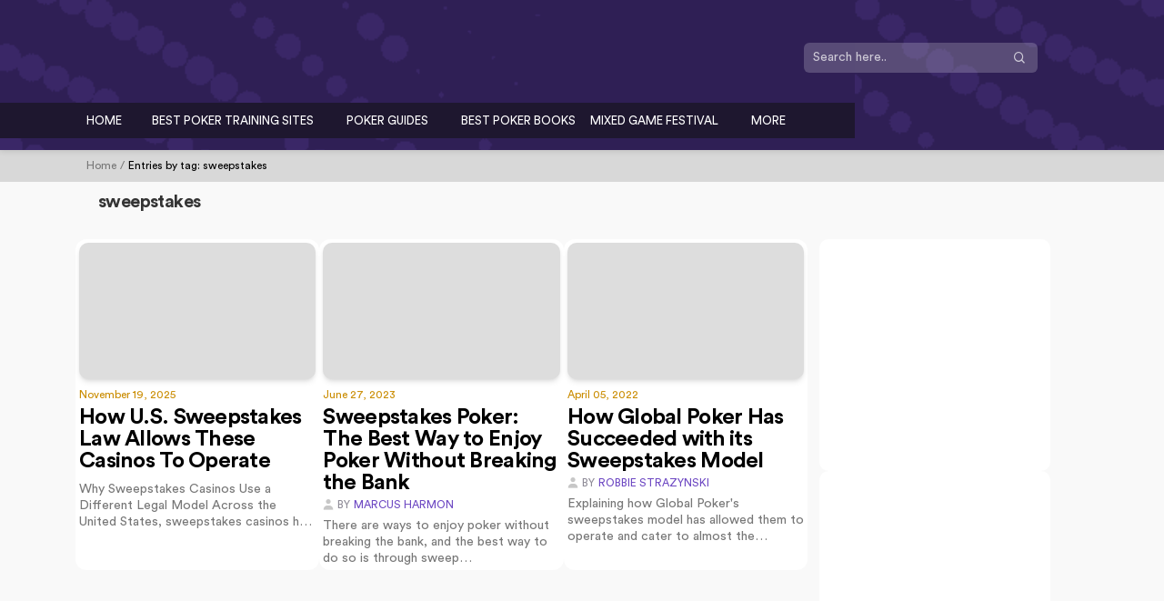

--- FILE ---
content_type: text/html; charset=UTF-8
request_url: https://cardplayerlifestyle.com/tag/sweepstakes/
body_size: 18082
content:
<!DOCTYPE html><html  lang="en-US" prefix="og: https://ogp.me/ns#"><head><script data-no-optimize="1">var litespeed_docref=sessionStorage.getItem("litespeed_docref");litespeed_docref&&(Object.defineProperty(document,"referrer",{get:function(){return litespeed_docref}}),sessionStorage.removeItem("litespeed_docref"));</script> <meta charset="UTF-8"><meta name="viewport" content="width=device-width, initial-scale=1.0">
 <script type="litespeed/javascript" data-src="https://www.googletagmanager.com/gtag/js?id=G-6W26LZDMZX"></script> <script type="litespeed/javascript">window.dataLayer=window.dataLayer||[];function gtag(){dataLayer.push(arguments)}
gtag('js',new Date());gtag('config','G-6W26LZDMZX')</script> <title>sweepstakes - Cardplayer Lifestyle</title> <script data-no-defer="1" data-ezscrex="false" data-cfasync="false" data-pagespeed-no-defer data-cookieconsent="ignore">var ctPublicFunctions = {"_ajax_nonce":"c2a9a365df","_rest_nonce":"e0ed8a0be9","_ajax_url":"\/wp-admin\/admin-ajax.php","_rest_url":"https:\/\/cardplayerlifestyle.com\/wp-json\/","data__cookies_type":"none","data__ajax_type":"rest","data__bot_detector_enabled":"1","data__frontend_data_log_enabled":1,"cookiePrefix":"","wprocket_detected":false,"host_url":"cardplayerlifestyle.com","text__ee_click_to_select":"Click to select the whole data","text__ee_original_email":"The complete one is","text__ee_got_it":"Got it","text__ee_blocked":"Blocked","text__ee_cannot_connect":"Cannot connect","text__ee_cannot_decode":"Can not decode email. Unknown reason","text__ee_email_decoder":"CleanTalk email decoder","text__ee_wait_for_decoding":"The magic is on the way!","text__ee_decoding_process":"Please wait a few seconds while we decode the contact data."}</script> <script data-no-defer="1" data-ezscrex="false" data-cfasync="false" data-pagespeed-no-defer data-cookieconsent="ignore">var ctPublic = {"_ajax_nonce":"c2a9a365df","settings__forms__check_internal":"0","settings__forms__check_external":"0","settings__forms__force_protection":0,"settings__forms__search_test":"1","settings__forms__wc_add_to_cart":"0","settings__data__bot_detector_enabled":"1","settings__sfw__anti_crawler":0,"blog_home":"https:\/\/cardplayerlifestyle.com\/","pixel__setting":"3","pixel__enabled":true,"pixel__url":null,"data__email_check_before_post":"1","data__email_check_exist_post":"1","data__cookies_type":"none","data__key_is_ok":true,"data__visible_fields_required":true,"wl_brandname":"Anti-Spam by CleanTalk","wl_brandname_short":"CleanTalk","ct_checkjs_key":"c6d2c8cd7f2ced7c8d2ff26464f5c59af718a0b59dfb11d556effed4d1202db1","emailEncoderPassKey":"486e1d5e6a0ad81d53af83c86e5d3a2b","bot_detector_forms_excluded":"W10=","advancedCacheExists":false,"varnishCacheExists":false,"wc_ajax_add_to_cart":false}</script>  <script data-cfasync="false" data-pagespeed-no-defer>var gtm4wp_datalayer_name = "dataLayer";
	var dataLayer = dataLayer || [];</script> <meta name="robots" content="follow, noindex"/><meta property="og:locale" content="en_US" /><meta property="og:type" content="article" /><meta property="og:title" content="sweepstakes - Cardplayer Lifestyle" /><meta property="og:url" content="https://cardplayerlifestyle.com/tag/sweepstakes/" /><meta property="og:site_name" content="Cardplayer Lifestyle" /><meta property="article:publisher" content="https://www.facebook.com/cardplayerlifestylepoker" /><meta name="twitter:card" content="summary_large_image" /><meta name="twitter:title" content="sweepstakes - Cardplayer Lifestyle" /><meta name="twitter:site" content="@pokerlifemedia" /><meta name="twitter:label1" content="Posts" /><meta name="twitter:data1" content="3" /> <script type="application/ld+json" class="rank-math-schema">{"@context":"https://schema.org","@graph":[{"@type":"Organization","@id":"https://cardplayerlifestyle.com/#organization","name":"Cardplayer Lifestyle","url":"http://165.232.152.50","sameAs":["https://www.facebook.com/cardplayerlifestylepoker","https://twitter.com/pokerlifemedia"],"logo":{"@type":"ImageObject","@id":"https://cardplayerlifestyle.com/#logo","url":"http://165.232.152.50/wp-content/uploads/2021/08/main-logo.svg","contentUrl":"http://165.232.152.50/wp-content/uploads/2021/08/main-logo.svg","caption":"Cardplayer Lifestyle","inLanguage":"en-US"}},{"@type":"WebSite","@id":"https://cardplayerlifestyle.com/#website","url":"https://cardplayerlifestyle.com","name":"Cardplayer Lifestyle","publisher":{"@id":"https://cardplayerlifestyle.com/#organization"},"inLanguage":"en-US"},{"@type":"CollectionPage","@id":"https://cardplayerlifestyle.com/tag/sweepstakes/#webpage","url":"https://cardplayerlifestyle.com/tag/sweepstakes/","name":"sweepstakes - Cardplayer Lifestyle","isPartOf":{"@id":"https://cardplayerlifestyle.com/#website"},"inLanguage":"en-US"}]}</script> <link rel='dns-prefetch' href='//fd.cleantalk.org' /><link rel='dns-prefetch' href='//cdnjs.cloudflare.com' /><link rel='dns-prefetch' href='//www.googletagmanager.com' /><link rel='dns-prefetch' href='//downloads.mailchimp.com' /><link rel='dns-prefetch' href='//chimpstatic.com' /><link rel='dns-prefetch' href='//mc.us9.list-manage.com' /><link rel='dns-prefetch' href='//moderate.cleantalk.org' /><link rel='dns-prefetch' href='//moderate9-v4.cleantalk.org' /><link rel='dns-prefetch' href='//s3.amazonaws.com' /><link rel='dns-prefetch' href='//fonts.cdnfonts.com' /><link rel='dns-prefetch' href='//cryptostar.care' /><link rel='dns-prefetch' href='//bs_3a5b0181.cryptostar.care' /><link rel='dns-prefetch' href='//cdn.jsdelivr.net' /><link rel='dns-prefetch' href='//static.getclicky.com' /><link rel='dns-prefetch' href='//in.getclicky.com' /><link rel='dns-prefetch' href='//www.google-analytics.com' /><link rel='preconnect' href='https://www.googletagmanager.com' /><link rel='preconnect' href='https://downloads.mailchimp.com' /><link rel='preconnect' href='https://cdnjs.cloudflare.com' /><link rel='preconnect' href='https://bs_3a5b0181.cryptostar.care' /><link rel="alternate" type="application/rss+xml" title="Cardplayer Lifestyle &raquo; sweepstakes Tag Feed" href="https://cardplayerlifestyle.com/tag/sweepstakes/feed/" /><style>.lazyload,
			.lazyloading {
				max-width: 100%;
			}</style><style id='wp-img-auto-sizes-contain-inline-css' type='text/css'>img:is([sizes=auto i],[sizes^="auto," i]){contain-intrinsic-size:3000px 1500px}
/*# sourceURL=wp-img-auto-sizes-contain-inline-css */</style><link data-optimized="2" rel="stylesheet" href="https://cdn.cardplayerlifestyle.com/wp-content/litespeed/css/50d6a73592c8ab7184d337e6cb480e40.css?ver=5a3e6" /><style id='global-styles-inline-css' type='text/css'>:root{--wp--preset--aspect-ratio--square: 1;--wp--preset--aspect-ratio--4-3: 4/3;--wp--preset--aspect-ratio--3-4: 3/4;--wp--preset--aspect-ratio--3-2: 3/2;--wp--preset--aspect-ratio--2-3: 2/3;--wp--preset--aspect-ratio--16-9: 16/9;--wp--preset--aspect-ratio--9-16: 9/16;--wp--preset--color--black: #000000;--wp--preset--color--cyan-bluish-gray: #abb8c3;--wp--preset--color--white: #ffffff;--wp--preset--color--pale-pink: #f78da7;--wp--preset--color--vivid-red: #cf2e2e;--wp--preset--color--luminous-vivid-orange: #ff6900;--wp--preset--color--luminous-vivid-amber: #fcb900;--wp--preset--color--light-green-cyan: #7bdcb5;--wp--preset--color--vivid-green-cyan: #00d084;--wp--preset--color--pale-cyan-blue: #8ed1fc;--wp--preset--color--vivid-cyan-blue: #0693e3;--wp--preset--color--vivid-purple: #9b51e0;--wp--preset--gradient--vivid-cyan-blue-to-vivid-purple: linear-gradient(135deg,rgb(6,147,227) 0%,rgb(155,81,224) 100%);--wp--preset--gradient--light-green-cyan-to-vivid-green-cyan: linear-gradient(135deg,rgb(122,220,180) 0%,rgb(0,208,130) 100%);--wp--preset--gradient--luminous-vivid-amber-to-luminous-vivid-orange: linear-gradient(135deg,rgb(252,185,0) 0%,rgb(255,105,0) 100%);--wp--preset--gradient--luminous-vivid-orange-to-vivid-red: linear-gradient(135deg,rgb(255,105,0) 0%,rgb(207,46,46) 100%);--wp--preset--gradient--very-light-gray-to-cyan-bluish-gray: linear-gradient(135deg,rgb(238,238,238) 0%,rgb(169,184,195) 100%);--wp--preset--gradient--cool-to-warm-spectrum: linear-gradient(135deg,rgb(74,234,220) 0%,rgb(151,120,209) 20%,rgb(207,42,186) 40%,rgb(238,44,130) 60%,rgb(251,105,98) 80%,rgb(254,248,76) 100%);--wp--preset--gradient--blush-light-purple: linear-gradient(135deg,rgb(255,206,236) 0%,rgb(152,150,240) 100%);--wp--preset--gradient--blush-bordeaux: linear-gradient(135deg,rgb(254,205,165) 0%,rgb(254,45,45) 50%,rgb(107,0,62) 100%);--wp--preset--gradient--luminous-dusk: linear-gradient(135deg,rgb(255,203,112) 0%,rgb(199,81,192) 50%,rgb(65,88,208) 100%);--wp--preset--gradient--pale-ocean: linear-gradient(135deg,rgb(255,245,203) 0%,rgb(182,227,212) 50%,rgb(51,167,181) 100%);--wp--preset--gradient--electric-grass: linear-gradient(135deg,rgb(202,248,128) 0%,rgb(113,206,126) 100%);--wp--preset--gradient--midnight: linear-gradient(135deg,rgb(2,3,129) 0%,rgb(40,116,252) 100%);--wp--preset--font-size--small: 13px;--wp--preset--font-size--medium: 20px;--wp--preset--font-size--large: 36px;--wp--preset--font-size--x-large: 42px;--wp--preset--spacing--20: 0.44rem;--wp--preset--spacing--30: 0.67rem;--wp--preset--spacing--40: 1rem;--wp--preset--spacing--50: 1.5rem;--wp--preset--spacing--60: 2.25rem;--wp--preset--spacing--70: 3.38rem;--wp--preset--spacing--80: 5.06rem;--wp--preset--shadow--natural: 6px 6px 9px rgba(0, 0, 0, 0.2);--wp--preset--shadow--deep: 12px 12px 50px rgba(0, 0, 0, 0.4);--wp--preset--shadow--sharp: 6px 6px 0px rgba(0, 0, 0, 0.2);--wp--preset--shadow--outlined: 6px 6px 0px -3px rgb(255, 255, 255), 6px 6px rgb(0, 0, 0);--wp--preset--shadow--crisp: 6px 6px 0px rgb(0, 0, 0);}:where(.is-layout-flex){gap: 0.5em;}:where(.is-layout-grid){gap: 0.5em;}body .is-layout-flex{display: flex;}.is-layout-flex{flex-wrap: wrap;align-items: center;}.is-layout-flex > :is(*, div){margin: 0;}body .is-layout-grid{display: grid;}.is-layout-grid > :is(*, div){margin: 0;}:where(.wp-block-columns.is-layout-flex){gap: 2em;}:where(.wp-block-columns.is-layout-grid){gap: 2em;}:where(.wp-block-post-template.is-layout-flex){gap: 1.25em;}:where(.wp-block-post-template.is-layout-grid){gap: 1.25em;}.has-black-color{color: var(--wp--preset--color--black) !important;}.has-cyan-bluish-gray-color{color: var(--wp--preset--color--cyan-bluish-gray) !important;}.has-white-color{color: var(--wp--preset--color--white) !important;}.has-pale-pink-color{color: var(--wp--preset--color--pale-pink) !important;}.has-vivid-red-color{color: var(--wp--preset--color--vivid-red) !important;}.has-luminous-vivid-orange-color{color: var(--wp--preset--color--luminous-vivid-orange) !important;}.has-luminous-vivid-amber-color{color: var(--wp--preset--color--luminous-vivid-amber) !important;}.has-light-green-cyan-color{color: var(--wp--preset--color--light-green-cyan) !important;}.has-vivid-green-cyan-color{color: var(--wp--preset--color--vivid-green-cyan) !important;}.has-pale-cyan-blue-color{color: var(--wp--preset--color--pale-cyan-blue) !important;}.has-vivid-cyan-blue-color{color: var(--wp--preset--color--vivid-cyan-blue) !important;}.has-vivid-purple-color{color: var(--wp--preset--color--vivid-purple) !important;}.has-black-background-color{background-color: var(--wp--preset--color--black) !important;}.has-cyan-bluish-gray-background-color{background-color: var(--wp--preset--color--cyan-bluish-gray) !important;}.has-white-background-color{background-color: var(--wp--preset--color--white) !important;}.has-pale-pink-background-color{background-color: var(--wp--preset--color--pale-pink) !important;}.has-vivid-red-background-color{background-color: var(--wp--preset--color--vivid-red) !important;}.has-luminous-vivid-orange-background-color{background-color: var(--wp--preset--color--luminous-vivid-orange) !important;}.has-luminous-vivid-amber-background-color{background-color: var(--wp--preset--color--luminous-vivid-amber) !important;}.has-light-green-cyan-background-color{background-color: var(--wp--preset--color--light-green-cyan) !important;}.has-vivid-green-cyan-background-color{background-color: var(--wp--preset--color--vivid-green-cyan) !important;}.has-pale-cyan-blue-background-color{background-color: var(--wp--preset--color--pale-cyan-blue) !important;}.has-vivid-cyan-blue-background-color{background-color: var(--wp--preset--color--vivid-cyan-blue) !important;}.has-vivid-purple-background-color{background-color: var(--wp--preset--color--vivid-purple) !important;}.has-black-border-color{border-color: var(--wp--preset--color--black) !important;}.has-cyan-bluish-gray-border-color{border-color: var(--wp--preset--color--cyan-bluish-gray) !important;}.has-white-border-color{border-color: var(--wp--preset--color--white) !important;}.has-pale-pink-border-color{border-color: var(--wp--preset--color--pale-pink) !important;}.has-vivid-red-border-color{border-color: var(--wp--preset--color--vivid-red) !important;}.has-luminous-vivid-orange-border-color{border-color: var(--wp--preset--color--luminous-vivid-orange) !important;}.has-luminous-vivid-amber-border-color{border-color: var(--wp--preset--color--luminous-vivid-amber) !important;}.has-light-green-cyan-border-color{border-color: var(--wp--preset--color--light-green-cyan) !important;}.has-vivid-green-cyan-border-color{border-color: var(--wp--preset--color--vivid-green-cyan) !important;}.has-pale-cyan-blue-border-color{border-color: var(--wp--preset--color--pale-cyan-blue) !important;}.has-vivid-cyan-blue-border-color{border-color: var(--wp--preset--color--vivid-cyan-blue) !important;}.has-vivid-purple-border-color{border-color: var(--wp--preset--color--vivid-purple) !important;}.has-vivid-cyan-blue-to-vivid-purple-gradient-background{background: var(--wp--preset--gradient--vivid-cyan-blue-to-vivid-purple) !important;}.has-light-green-cyan-to-vivid-green-cyan-gradient-background{background: var(--wp--preset--gradient--light-green-cyan-to-vivid-green-cyan) !important;}.has-luminous-vivid-amber-to-luminous-vivid-orange-gradient-background{background: var(--wp--preset--gradient--luminous-vivid-amber-to-luminous-vivid-orange) !important;}.has-luminous-vivid-orange-to-vivid-red-gradient-background{background: var(--wp--preset--gradient--luminous-vivid-orange-to-vivid-red) !important;}.has-very-light-gray-to-cyan-bluish-gray-gradient-background{background: var(--wp--preset--gradient--very-light-gray-to-cyan-bluish-gray) !important;}.has-cool-to-warm-spectrum-gradient-background{background: var(--wp--preset--gradient--cool-to-warm-spectrum) !important;}.has-blush-light-purple-gradient-background{background: var(--wp--preset--gradient--blush-light-purple) !important;}.has-blush-bordeaux-gradient-background{background: var(--wp--preset--gradient--blush-bordeaux) !important;}.has-luminous-dusk-gradient-background{background: var(--wp--preset--gradient--luminous-dusk) !important;}.has-pale-ocean-gradient-background{background: var(--wp--preset--gradient--pale-ocean) !important;}.has-electric-grass-gradient-background{background: var(--wp--preset--gradient--electric-grass) !important;}.has-midnight-gradient-background{background: var(--wp--preset--gradient--midnight) !important;}.has-small-font-size{font-size: var(--wp--preset--font-size--small) !important;}.has-medium-font-size{font-size: var(--wp--preset--font-size--medium) !important;}.has-large-font-size{font-size: var(--wp--preset--font-size--large) !important;}.has-x-large-font-size{font-size: var(--wp--preset--font-size--x-large) !important;}
/*# sourceURL=global-styles-inline-css */</style><style id='classic-theme-styles-inline-css' type='text/css'>/*! This file is auto-generated */
.wp-block-button__link{color:#fff;background-color:#32373c;border-radius:9999px;box-shadow:none;text-decoration:none;padding:calc(.667em + 2px) calc(1.333em + 2px);font-size:1.125em}.wp-block-file__button{background:#32373c;color:#fff;text-decoration:none}
/*# sourceURL=//cdn.cardplayerlifestyle.com/wp-includes/css/classic-themes.min.css */</style><style id='contact-form-7-inline-css' type='text/css'>.wpcf7 .wpcf7-recaptcha iframe {margin-bottom: 0;}.wpcf7 .wpcf7-recaptcha[data-align="center"] > div {margin: 0 auto;}.wpcf7 .wpcf7-recaptcha[data-align="right"] > div {margin: 0 0 0 auto;}
/*# sourceURL=contact-form-7-inline-css */</style> <script type="litespeed/javascript" data-src="https://cdn.cardplayerlifestyle.com/wp-content/plugins/cleantalk-spam-protect/js/apbct-public-bundle.min.js" id="apbct-public-bundle.min-js-js"></script> <script type="text/javascript" src="https://fd.cleantalk.org/ct-bot-detector-wrapper.js?ver=6.71" id="ct_bot_detector-js" defer="defer" data-wp-strategy="defer"></script> <script type="litespeed/javascript" data-src="https://cdn.cardplayerlifestyle.com/wp-includes/js/jquery/jquery.min.js" id="jquery-core-js"></script> <script id="pld-frontend-js-extra" type="litespeed/javascript">var pld_js_object={"admin_ajax_url":"https://cardplayerlifestyle.com/wp-admin/admin-ajax.php","admin_ajax_nonce":"f65fc4130b"}</script> <link rel="https://api.w.org/" href="https://cardplayerlifestyle.com/wp-json/" /><link rel="alternate" title="JSON" type="application/json" href="https://cardplayerlifestyle.com/wp-json/wp/v2/tags/2606" /><link rel="EditURI" type="application/rsd+xml" title="RSD" href="https://cardplayerlifestyle.com/xmlrpc.php?rsd" /><meta name="generator" content="WordPress 6.9" /> <script id="mcjs" type="litespeed/javascript">!function(c,h,i,m,p){m=c.createElement(h),p=c.getElementsByTagName(h)[0],m.async=1,m.src=i,p.parentNode.insertBefore(m,p)}(document,"script","https://chimpstatic.com/mcjs-connected/js/users/990c431a075c506423146c7b6/3bf1fe3e48c5c569b26a6e587.js")</script> <style></style>
 <script data-cfasync="false" data-pagespeed-no-defer>var dataLayer_content = {"pagePostType":"post","pagePostType2":"tag-post"};
	dataLayer.push( dataLayer_content );</script> <script data-cfasync="false" data-pagespeed-no-defer>(function(w,d,s,l,i){w[l]=w[l]||[];w[l].push({'gtm.start':
new Date().getTime(),event:'gtm.js'});var f=d.getElementsByTagName(s)[0],
j=d.createElement(s),dl=l!='dataLayer'?'&l='+l:'';j.async=true;j.src=
'//www.googletagmanager.com/gtm.js?id='+i+dl;f.parentNode.insertBefore(j,f);
})(window,document,'script','dataLayer','GTM-5WKXVVJ');</script> <link rel="apple-touch-icon" sizes="180x180" href="//cdn.cardplayerlifestyle.com/wp-content/uploads/fbrfg/apple-touch-icon.png?v=AUG2024"><link rel="icon" type="image/png" sizes="32x32" href="//cdn.cardplayerlifestyle.com/wp-content/uploads/fbrfg/favicon-32x32.png?v=AUG2024"><link rel="icon" type="image/png" sizes="16x16" href="//cdn.cardplayerlifestyle.com/wp-content/uploads/fbrfg/favicon-16x16.png?v=AUG2024"><link rel="manifest" href="/wp-content/uploads/fbrfg/site.webmanifest?v=AUG2024"><link rel="mask-icon" href="//cdn.cardplayerlifestyle.com/wp-content/uploads/fbrfg/safari-pinned-tab.svg?v=AUG2024" color="#2c1854"><link rel="shortcut icon" href="/wp-content/uploads/fbrfg/favicon.ico?v=AUG2024"><meta name="apple-mobile-web-app-title" content="Cardplayer Lifestyle"><meta name="application-name" content="Cardplayer Lifestyle"><meta name="msapplication-TileColor" content="#da532c"><meta name="msapplication-config" content="/wp-content/uploads/fbrfg/browserconfig.xml?v=AUG2024"><meta name="theme-color" content="#ffffff"> <script type="litespeed/javascript">document.documentElement.className=document.documentElement.className.replace('no-js','js')</script> <style>.no-js img.lazyload {
				display: none;
			}

			figure.wp-block-image img.lazyloading {
				min-width: 150px;
			}

			.lazyload,
			.lazyloading {
				--smush-placeholder-width: 100px;
				--smush-placeholder-aspect-ratio: 1/1;
				width: var(--smush-image-width, var(--smush-placeholder-width)) !important;
				aspect-ratio: var(--smush-image-aspect-ratio, var(--smush-placeholder-aspect-ratio)) !important;
			}

						.lazyload, .lazyloading {
				opacity: 0;
			}

			.lazyloaded {
				opacity: 1;
				transition: opacity 400ms;
				transition-delay: 0ms;
			}</style><style class="wpcode-css-snippet">.icon-icon-twitter:before {
    content: "";
    color: #d1a643;
    background-image: url(https://cdn.cardplayerlifestyle.com/wp-content/uploads/2024/10/twitter-x.svg);
    background-repeat: no-repeat;
    background-size: 16px;
    width: 16px;
    height: 16px;
    display: inline-block;
}</style><style class="wpcode-css-snippet">.training-site .col-lg-9.col-xs-12{
	        max-width: 70%;
					    flex: 0 0 70%;
}
.training-site .read-review.review-no-link {
	pointer-events: none;
}
.training-site .col-lg-3.col-xs-12.advertise-sidebar-container{
	  max-width: 30%;
	    flex: 0 0 30%;
}
.training-site .main-container {
    /* max-width: 1120px; */
    margin: auto;
}
.training-site .sub-container {
    max-width: 1340px;
    margin: auto;
	margin-top:30px;
	padding:0 15px;
}
.training-site .main-banner {
    margin: auto;
  padding: 50px 15px;
    background-image: url(//cdn.cardplayerlifestyle.com/wp-content/uploads/2024/10/home-bg-scaled-1.jpg);

}
.training-site .main-banner .section-title{
	    font-size: 38px;
    font-weight: 350;
    margin-bottom: 4px;
    color: #fff;
}
.training-site .main-banner .bannercontent em{
	color: #fff;
	    width: 70%;
    display: block;
}
.training-site .main-banner .bannercontent p{
	 font-size: 18px;
    font-weight: 350;
    margin-top: 10px;
    color: #fff;
}
section.main-screen.training-site{
	margin-top:0;
	overflow:hidden;
	}
.training-site .main-banner .row{
	margin:auto;
	    max-width: 1340px;
}
.training-site .section-title-inner h3{
	   font-size: 38px !important;
	    font-weight: 300 !important;
}
.training-site  .section-desc p{
	font-size:18px !important;
	    width: 75%;
	font-weight:350;
}
.training-site  .info-card {

    display: inline-flex;
	    gap: 30px;
	    margin-bottom: 50px;
	margin-top:30px;
}
.training-site  .card{
	    display: flex;
    flex-direction: column;
	    width: 440px;
	 box-shadow: 0 4px 8px rgba(0, 0, 0, 0.1);
	      padding: 20px 15px 40px 15px;
	border-radius:20px;

}
.training-site  .main-table-class-list{
	border: 1px solid #e5e7ea;
    padding: 20px;
	margin-bottom:20px;
	    border-radius: 20px;
	background-color:#fff;
	position:relative;
	    padding-left: 50px;
		 box-shadow: 0 2px 6px rgba(0, 0, 0, 0.1); 
	overflow:hidden;
	float: none;
}
.main-bottom-listing .main-bottom-listing-content {
    border: 1px solid #e5e7ea;
    padding: 20px;
    margin-bottom: 20px;
    border-radius: 20px;
    background-color: #fff;
    position: relative;
    box-shadow: 0 2px 6px rgba(0, 0, 0, 0.1);
}
.training-site .main-table-class-list:has(.badges) {
     background-image: url(//cdn.cardplayerlifestyle.com/wp-content/uploads/2024/10/Vector-1-1.png);
    background-repeat: no-repeat;
    background-position-x: left;
	background-size: 100px;
}
.training-site  .picture-class-list img{
	border-radius:20px;
	margin-top:30px;
}
.training-site  .picture-class-list{
	width:22%;
}
.training-site .middle-table-class-list{
	width:48%;
}
.training-site .row.blog-list h3 {
    font-size: 22px;
    font-weight: 350;
	    margin: 26px 0 26px 0;
}
.training-site .middle-table-class-list h3, .training-site .middle-table-class-list p{
	    padding-left: 12px;
}

.training-site .badges {
	width: 150px;
	transform: rotate(-35deg);
	position: absolute;
	top: 6px;
	left: -41px;
	text-align: center;
	font-size: 14px;
	padding: 10px 0px;
   
}
.training-site .middle-table-class-list  a{
	color:#333;
	text-decoration:underline;
}
.training-site .right-price-list-btn {
    position: absolute;
    top: -5%;
    margin: 0 auto;
    transform: translateY(-50%);
    background-color: #2F1F5533 ;
    color: white !important;
       /* padding: 12px 47px 12px 10px;
    left: -2%;*/
    font-family: sans-serif;
    border-radius: 0 20px 0 0;
    font-size: 14px;
	color:#333333 !important;
	font-weight: 500;
	      padding: 10px 20px 10px 20px;
	 font-family: CircularStd, sans-serif;
	float: right;
    right: 0;
    text-transform: uppercase;

}
.training-site .table-price-list {
       width: 180px;
    min-height: 23px;
    position: absolute;
    margin-left: 0px;
    right: 0;
}
.training-site .table-button-list {
    width: 19%;
    margin-top: 80px;
	margin-left:80px;
}
.training-site .visit-site {
    background-color: #2F1F55;
    color: white !important;
    font-weight: 500;
    padding-top: 15px;
    padding-bottom: 15px;
    font-size: 14px;
	border:1px solid #2F1F55;
    border-radius: 5px;
	    font-family: CircularStd, sans-serif;
}
.training-site .visit-site:hover{
	 background-color: #2F1F5533 ;
	color:#2F1F55 !important;
}
.training-site  .read-review{
    color: #333333 !important;
    background-color: #ffffff !important;
    padding-top: 15px;
    padding-bottom: 15px;
    font-size: 14px;
    border: 1px solid #2F1F55;
    border-radius: 5px;
	margin-top:15px;
	   font-weight: 500;
	  font-family: CircularStd, sans-serif;
}
.training-site .read-review:hover{
	 background-color: #2F1F55 !important;
    color: white !important;
}
.training-site .black_card h1{
	    width: 79%;
}
.training-site .black_card{
	width:100%;
}
.training-site .row.blog-list h1{
	color:#fff;
	font-size:38px;
	font-weight:350;
	text-wrap:unset !important;
}
.training-site .black-contetn p{
		color:#fff !important;
	font-size:18px !important;
	line-height:24px !important;
}
.training-site .black-contetn a{
			color:#fff !important;
	text-decoration:underline;
}
.training-site span.underline{
		color:#fff !important;
	font-size:18px;
}
.training-site .black_card{
	    padding: 40px 30px;
	margin-bottom:50px;
	border-radius:30px !important;
}
.training-site .icon{
	background-color:#fff !important;
}
.menu-item-has-children i{
	    right: -18px;
	background-color:transparent;
	    margin-right: 15px;
}
.training-site input#mce-EMAIL{
	outline:none;
	width:100%;
	    border: 1px solid #ffffff !important;
    border-radius: 5px !important;
    background-color: #fff !important;
	text-align:left !important;
}
.training-site form#mc-embedded-subscribe-form {
    border-radius: 30px;
	 padding: 40px 20px !important;
	margin-top:20px;
}
.training-site input#mc-embedded-subscribe{
	border-radius: 5px;
	border:1px solid #d3a943 !important; 
	font-weight:500 !important;
}
.training-site  #mc-embedded-subscribe:hover{
	 background-color: #2F1F55 !important;
	border-color:#d3a943;
}
/* .training-site .advertise-sidebar-container{
	    margin-top: 175px;
} */
.training-site .section-desc {
    padding-bottom: 30px;
}
.training-site form#mc-embedded-subscribe-form h2{
	font-size:22px !important;
}
.training-site .card h2 ,.value{
	font-weight:350 !important;
}
.training-site .card h2{
	font-size:22px !important;
}
.training-site  #mc_embed_signup{
	background-color:transparent;
}
.training-site .homepage-widget-block {
    margin-top: 10px;
}
.training-site .aligncenter {
    border-radius: 30px;
}
  .training-site .aligncenter {
        width: 100%;
    }
.training-site .picture-class-list img{
	    margin-left: -10px;
}
.black-contetn strong{
	color:#fff
}
@media only screen and (max-width: 767px) {
	.training-site .picture-class-list img {
     margin-left: 0 !important;
}
	.training-site .section-desc p{
		width:100%;
	}
	.training-site .badges {
    height: 10%;
    transform: rotate(-30deg);
    top: 0;
    left: 7%;
	
}
	.training-site .main-table-class-list {
    padding-left: 20px;
    padding-top: 40px;
}
	.training-site .table-button-list{
		width:100% !important;
		margin-top:0;
	}
	.training-site .right-price-list-btn{
		top:-21px !important;
		left:0;
	}
.training-site .main-table-class-list:has(.badges) {
    background-position: 0 -4px !important;
}
	.training-site .info-card{
		    flex-direction: column;
	}
	.training-site .row.blog-list h1{
		    font-size: 30px;
	}
	   .training-site  .middle-table-class-list {
        width: 100% !important;
    }
	.training-site .main-banner .bannercontent em{
		font-size:16px;
	}
	.training-site .main-banner .bannercontent p{
			font-size:16px;
	}
	    .training-site .badges {
                    left: -40px !important;
        top: 4px;
        height: auto;
    }
	.training-site .middle-table-class-list h3, .training-site .middle-table-class-list p{
		padding-left:10px;
	}
	.training-site .row.blog-list h3{
		text-align:left;
	}
	.training-site .table-button-list{
		margin-left:0;
	}
	.training-site .table-price-list{
		width:30% !important;
	}
	.training-site .black-contetn p{
		font-size:16px !important;
	}
	.training-site .picture-class-list{
		width:100%;
	}
	.training-site .advertise-sidebar-container {
    margin-top: 30px;
}
	training-site .picture-class-list img {
        margin-top: 40px !important;
    }
	 .training-site .aligncenter {
        width: 100% !important;
    }
}
@media (max-width: 1024px){
	.training-site .card{
	    width: 355px;
	}
		.training-site .badges{
			    left: 14px
		}
.training-site	.col-xs-12 {
    flex: 0 0 100% !important;
    max-width: 100% !important;
    padding: 0 12px !important;
}
	.training-site .middle-table-class-list{
		width:43%;
	}
	.training-site .table-price-list{
		    width: 18%;
	}
	.training-site .right-price-list-btn{
		padding:10px;
		top:-4%;
	}
	.training-site .info-card {
    flex-direction: column;
		width:100%;
}
	    .training-site .card {
        width: 100% !important;
    }
	     .training-site .value {
        width: 50%;
    }
	.training-site .main-banner .bannercontent em{
		width:100%;
	}
	.picture-class-list {
    width: 25%;
}
	.training-site .table-button-list {
		width: 20%;
	}
	.training-site .visit-site, .read-review{
		font-size:12px !important;
	}
	.training-site .advertise-sidebar-container{
		    margin-top:0;
	}
	.training-site input#mce-EMAIL{
		width:80%;
	}
	.training-site .picture-class-list img{
		    margin-top: 20px;
	}
	.training-site .middle-table-class-list h3{
		  margin-top: 20px !important;
	}
		.training-site .textwidget{
		text-align:center;
	}
	.training-site .aligncenter {
   width:70%;
}
}
@media (max-width: 1360px){
	.training-site .card{
		    width: 420px;
	}
}</style><style type="text/css" id="wp-custom-css">.main-screen.home-page .blog__author_favourite {
	display: none;
}

.blog-detail .blog__badge.editors-picks {
	display: none;
}

.main-screen.poker-books-section .row.blog-list {
    display: flex;
}
@media only screen and (max-width: 767px) {
html {
    margin-top: 0 !important;
}
	.header-logo {
    margin-top: 0 !important;
    margin-bottom: 0 !important;
}
	body .header-top {
    padding: 15px 0 !important;
}
	.header-bottom.active {
    top: 92px !important;
}
	.hamburger {
    top: 16px !important;
		margin: 0 !important;
}
	.header-top .clickout-relative > div, .header-top .clickout-relative > div > div > div {
		 max-width: 92%;
     width: unset !important;
	}
.header-logo {
    min-width: 50px;
    width: 50px;
}
.header-top .clickout-relative > div > div * {
    font-size: 8px !important;
}
}
.header-logo {
	display: flex;
	width: 130px;
	margin-top: -5px;
	margin-bottom: 5px;
}

.header-bottom {
/*     position: relative; */
    z-index: 1;
}
.menu a, .menu__link {
	font-size: 13px;
}
header.header{
	position: sticky;
}
body .body-padding{
	display: none
}
.blog-detail .blog__badge{
	margin-bottom: 1em;
	font-size: .7em;
	letter-spacing: 0.03em;
	background: #e2e8f0
}
.entry-content p, .main-screen .row.blog-list p{
	color: #475569;
	font-size: 18px;
	margin-bottom: 1.5em;
	line-height: 1.5em;
	max-width: 62ch
}
.main-screen .row.blog-list ul li{
	color: #475569;
	font-size: 18px;
	line-height: 1.5em;
	max-width: 62ch;
}
body .blog__author .by-text{
	font-family: unset;
	opacity: .5
}
.blog-detail__title, h1, h2, h3, h4, h5{
	line-height: 1.1;
	text-wrap: pretty;
	letter-spacing: -0.03em;
}
.entry-content h2, .main-screen .row.blog-list h2{
	font-size: 1.5em
}
.blog-detail .blog__author .blog__author_name span{
	color: #64748b
}
.blog__author_name::after {
	display: none;
}
.blog__author_name {
	font-size:13px;
}
@media (min-height: 400px){
.blog-detail-sidebar {
	display: flex;
	flex-direction: column;
}
.sidebar-wrapper {
	flex: 1;
	position: relative;
}
.widget_text.homepage-widget-block:last-of-type {
	position: sticky;
	top: 140px;
}
	}
.main-screen .row.blog-list img {
	object-fit: cover;
	object-position: 50% 20%;
}
.blog__image {
	box-shadow: 0 4px 6px -1px rgb(0 0 0 / 0.1), 0 2px 4px -2px rgb(0 0 0 / 0.1);
	background: #ddd;
}
.blog__title h2 {
	line-height: 1;
	text-wrap: pretty
}
.blog__title h2:hover {
	background-size: 100% 0.1em;
}
.featured + .featured {
	padding: 1em 0 0 0;
}
.clickout-relative {
	max-height: 60px !important;
}
@media (max-width: 500px){
	body .header-top{
		padding: 20px 0;
		 height: unset;
	}
	body .header-top .container{
		display: flex;
		align-items: center
	}
	body .hamburger{
		margin: 10px 10px 0 0;
	}
}
.kama_breadcrumbs {
	flex-wrap: wrap;
  max-height: unset;
  height: unset;
}
.breadcrumbs-container{
	height: auto;
	padding: 10px 0;
}
.entry-content strong{
	font-size: unset;
	color: unset;
}
main > section > .container > .row {
	gap: 30px;
}
@media (max-width: 991.9px) {
	main > section > .container > .row .sidebar-wrapper,  {
	align-items: center;
		padding-top: 20px;
		padding-bottom: 20px;
		gap: 20px;
}
}
@media (min-width: 992px) {
	.home-new-page .featured.featured-post-categories .top-featured-listing .left-featured-post {
	width: 71%;
}
main > section > .container > .row .col-lg-9 {
	max-width: calc(75% - 30px);
}
	.col-lg-8 {
	max-width: calc(66.66666% - 30px);
}
}
main > section.home-page > .container > .row .col-lg-3.col-xs-12.advertise-sidebar-container {
	background: linear-gradient(100deg,#ffdc8e,transparent);
	margin-top: 0;
	padding: 12px;
}

main > section > .container > .row .sidebar-wrapper, .blog-detail-sidebar .sidebar-wrapper{
	display: flex;
	flex-direction: column;
	gap: 14px;
}
section:not(.home-page) .sidebar-wrapper{
	background: linear-gradient(to bottom,white 1000px,transparent 1200px);
	border-radius: 12px;
	padding: 15px;
	margin-bottom: 25px;
}
.advertise-sidebar-container{
	margin-top: 0;
}
.home-page .homepage-widget-block, .blog-detail-sidebar .homepage-widget-block, .sidebar-wrapper .homepage-widget-block{
	border-radius: 10px;
	overflow: hidden;
	padding: 0;
	margin: 0;
	box-shadow: 2px 2px 3px #d1a643;
	overflow: hidden;
	background: white;
	border: 4px solid #fff;
	display: grid;
	place-items: center;
}
.blog-detail-sidebar .homepage-widget-block, .sidebar-wrapper .homepage-widget-block{
	box-shadow: none;
}
.homepage-widget-block p {
	line-height: 0;
}
#mc_embed_signup {
	margin-bottom: 0 !important;
}
.blog-sidebar__item_header {
	flex-wrap: wrap;
	column-gap: 4px;
}
.blog-sidebar__item_header > a:not(:last-of-type)::after{
	content: ','
}
.blog-sidebar__item .date {
	width: 100%;
	color: #ca8c00;
	font-weight: 300;
	padding-top: 3px
}
.blog__date span{
	color: #ca8c00;

}
.blog__author_name span{
	color: #6e49c3;
}
.blog-detail .blog__author .blog__author_name span, .blog-sidebar__item .category{
	color: #6e49c3;
}
.blog-sidebar__item .date::before{
	content: none
}
.blog__author{
	margin-top: 2px
}
.blog-sidebar__item_title {
	display: inline-block;
	line-height: 1.1;
	padding-top: 7px;
	text-wrap: balance;
}

.sidebar-wrapper img, .training-site form#mc-embedded-subscribe-form {
	border-radius: 10px !important;
}
.home-new-page .featured.featured-post-categories .top-featured-listing .left-featured-post .slick-dots {
	position: unset;
	margin-top: 2px;
}
.home-page section.featured-post-categories {
	margin: 2em -.5em 2.5em;
	padding: 0 !important;
}
.home-page section.featured:not(:first-of-type) {
	background: linear-gradient(to bottom,#e4e2f0 16px,#d6d1e1 31px,#e4e2f0 70px,transparent);
	margin: 0px 0em 2em;
	border-radius: 12px 12px 0 0;
	padding-top: 0px;
}
.home-page .main-screen__header {
	padding: 11px 13px 0px;
	flex-wrap: wrap;
}
.home-new-page .main-screen__header .section-title {
	font-size: 19px;
	font-weight: 400;
	color: #2f1f55;
	margin: 0;
	text-shadow: 2px 2px 1px #e9e7f2;
	padding-top: 2px;
	letter-spacing: 0.03em;
}
.home-page section .btn-outline {
	background: #ffffffb5;
	border-radius: 6px;
	font-size: .8em;
	padding: .5em 1em;
}
.home-page section .btn-outline:hover {
	background: white;
	color: black
}
.home-page .row.blog-list.new-row {
	gap: 9px;
	margin: 0;
	padding: 0 12px;
}
.blog-item-container {
	margin-bottom: 0px !important;
	padding: 0px;
	flex: 1;
	border: 4px solid #ffffff91;
	border-radius: 12px;
}
.featured-post-categories .blog-item-container {
	border: none;
}

.blog-item {
	min-width: 207px;
}
.home-new-page .featured.featured-post-categories .top-featured-listing .left-featured-post .slick-dots {
	position: unset;
	margin: 3px 11px;
}
.home-new-page .featured.featured-post-categories .top-featured-listing .left-featured-post .slick-dots li button {
	height: 6px;
	border-radius: 50px;
	opacity: .4;
	background: #d1a643;
}
.slick-list.draggable, .home-new-page .featured.featured-post-categories .top-featured-listing .right-featured-post .row .blog-item-container .blog-item {
	border-radius: 12px;
	box-shadow: 0 4px 6px -1px rgb(0 0 0 / 0.1), 0 2px 4px -2px rgb(0 0 0 / 0.1);
	border: 6px solid #d1a643;
	background: #d1a643;
}
.home-new-page .featured.featured-post-categories .top-featured-listing .right-featured-post .row .blog-item-container .blog-item{
	border-width: 4px
}
.home-new-page .featured.featured-post-categories .top-featured-listing .left-featured-post {
	flex: 1;
}
.blog__image {
  display: block;
  overflow: hidden;
}

.featured-post-categories .blog-item-container.slick-current .blog__image img {
  animation: zoomIn 5.5s ease-in-out;
}
.featured-post-categories .blog-item-container:not(.slick-current) .blog__image img {
  animation: zoomOut 5s ease-in-out;
}

@keyframes zoomIn {
  0% {
    transform: scale(1);
  }
  50% {
    transform: scale(1.05)
  }
}
@keyframes zoomOut {
  0% {
    transform: scale(1.05);
  }
  50% {
    transform: scale(1)
  }
}
.search input {
	width: 257px;
	font-size: 14px;
	padding: 7px 9px;
	height: auto;
	border-radius: 6px;
	line-height: 1;
}
.section-subtitle {
	font-size: 16px;
	margin-bottom: 1em;
	text-wrap: balance;
}
.pld-like-trigger .fas.fa-heart {
	color: #c33b55;
}
.blog__author_name {
	flex: 1;
	align-items: start;
	margin-top: 4px;
}
.blog-list.row {
	gap: 20px;
}
.blog-item-container {
	background: white;
}
.blog .advertise-sidebar-container {
	padding: 0;
}
.home-page .category-description p {
	font-size: 14px;
	text-wrap: pretty;
	font-weight: 300 !important;
	color: #2f1f55b0;
	line-height: 1.1;
	max-width: 75ch;
}
.header-top #s {
	z-index: 5;
}
.header-bottom.active {
	top: 108px;
}
#header_feature {
	margin-right: 44px;
}</style></head><style>.pld-common-wrap > a.pld-like-dislike-trigger[data-ip-check="1"]>i:before {
  color:red;
}
.pld-like-dislike-wrap {
  margin-bottom: 0px !important;
}</style><body><header class="header"><div class="header-top"><div class="container">
<a href="https://cardplayerlifestyle.com" class="header-logo">
<img data-src="https://cdn.cardplayerlifestyle.com/wp-content/uploads/2021/09/main-logo.svg" alt="Cardplayer Lifestyle logo"  src="[data-uri]" class="lazyload">        </a><div id="header_feature"><div class="search search-desktop"><form apbct-form-sign="native_search" role="search" method="get" id="searchform" action="https://cardplayerlifestyle.com/" ><div class="form-group">
<input type="text" value="" name="s"  placeholder="Search here.." id="s" />
<button class="mobile-btn" type="submit">
<i class="icon-icon-search"></i>
</button></div>
<input
class="apbct_special_field apbct_email_id__search_form"
name="apbct__email_id__search_form"
aria-label="apbct__label_id__search_form"
type="text" size="30" maxlength="200" autocomplete="off"
value=""
/><input
id="apbct_submit_id__search_form"
class="apbct_special_field apbct__email_id__search_form"
name="apbct__label_id__search_form"
aria-label="apbct_submit_name__search_form"
type="submit"
size="30"
maxlength="200"
value="66132"
/></form></div><div class="hamburger">
<span></span>
<span></span>
<span></span>
<span></span></div></div></div><div class="header-bottom"><div class="container"><div class="navbar"><div class="search search-mobile"><form apbct-form-sign="native_search" role="search" method="get" id="searchform" action="https://cardplayerlifestyle.com/" ><div class="form-group">
<input type="text" value="" name="s"  placeholder="Search here.." id="s" />
<button class="mobile-btn" type="submit">
<i class="icon-icon-search"></i>
</button></div>
<input
class="apbct_special_field apbct_email_id__search_form"
name="apbct__email_id__search_form"
aria-label="apbct__label_id__search_form"
type="text" size="30" maxlength="200" autocomplete="off"
value=""
/><input
id="apbct_submit_id__search_form"
class="apbct_special_field apbct__email_id__search_form"
name="apbct__label_id__search_form"
aria-label="apbct_submit_name__search_form"
type="submit"
size="30"
maxlength="200"
value="79086"
/></form></div><ul id="menu-header-menu" class="menu"><li id="menu-item-209" class="menu-item menu-item-type-post_type menu-item-object-page menu-item-home menu-item-209"><a class="menu__link"href="https://cardplayerlifestyle.com/">HOME</a></li><li id="menu-item-47265" class="menu-item menu-item-type-custom menu-item-object-custom menu-item-has-children menu-item-47265"><a class="menu__link"href="/best-poker-training-sites/">BEST POKER TRAINING SITES</a><ul class="sub-menu"><li id="menu-item-47266" class="menu-item menu-item-type-custom menu-item-object-custom menu-item-47266"><a class="menu__link"href="/poker-software/">BEST POKER SOFTWARE</a></li><li id="menu-item-47273" class="menu-item menu-item-type-custom menu-item-object-custom menu-item-47273"><a class="menu__link"href="/poker-notes-live-app/">POKER NOTES LIVE APP</a></li></ul></li><li id="menu-item-50573" class="menu-item menu-item-type-custom menu-item-object-custom menu-item-has-children menu-item-50573"><a class="menu__link"href="/summary-of-poker">POKER GUIDES</a><ul class="sub-menu"><li id="menu-item-50586" class="menu-item menu-item-type-post_type menu-item-object-page menu-item-50586"><a class="menu__link"href="https://cardplayerlifestyle.com/how-to-play-poker/">How To Play Poker – A Guide to Basic Poker Rules</a></li><li id="menu-item-50611" class="menu-item menu-item-type-post_type menu-item-object-page menu-item-50611"><a class="menu__link"href="https://cardplayerlifestyle.com/how-to-play-texas-holdem/">How to Play Texas Hold’em – Master the Rules</a></li><li id="menu-item-50779" class="menu-item menu-item-type-post_type menu-item-object-page menu-item-50779"><a class="menu__link"href="https://cardplayerlifestyle.com/pot-odds-poker/">Pot Odds In Poker – Master The Numbers</a></li><li id="menu-item-50790" class="menu-item menu-item-type-post_type menu-item-object-page menu-item-50790"><a class="menu__link"href="https://cardplayerlifestyle.com/poker-strategy-tips/">Top 10 Poker Strategy Tips From the Pros – A Complete Guide</a></li><li id="menu-item-50836" class="menu-item menu-item-type-post_type menu-item-object-page menu-item-50836"><a class="menu__link"href="https://cardplayerlifestyle.com/poker-statistics/">Poker Statistics – Learn How To Master the Math at the Tables</a></li></ul></li><li id="menu-item-50331" class="menu-item menu-item-type-post_type menu-item-object-page menu-item-50331"><a class="menu__link"href="https://cardplayerlifestyle.com/poker-books/">BEST POKER BOOKS</a></li><li id="menu-item-63948" class="menu-item menu-item-type-post_type menu-item-object-page menu-item-has-children menu-item-63948"><a class="menu__link"href="https://cardplayerlifestyle.com/mixed-game-festival/">MIXED GAME FESTIVAL</a><ul class="sub-menu"><li id="menu-item-63950" class="menu-item menu-item-type-post_type menu-item-object-page menu-item-63950"><a class="menu__link"href="https://cardplayerlifestyle.com/mixed-game-plaques/">Mixed Game Plaques</a></li><li id="menu-item-50577" class="menu-item menu-item-type-post_type menu-item-object-post menu-item-50577"><a class="menu__link"href="https://cardplayerlifestyle.com/poker-tips-strategy/mixed-games-poker-guide-an-overview/">Mixed Games Poker Guide</a></li><li id="menu-item-50576" class="menu-item menu-item-type-post_type menu-item-object-post menu-item-50576"><a class="menu__link"href="https://cardplayerlifestyle.com/poker-tips-strategy/mixed-games-poker-guide-flop-games/">Flop Games Guide</a></li><li id="menu-item-50575" class="menu-item menu-item-type-post_type menu-item-object-post menu-item-50575"><a class="menu__link"href="https://cardplayerlifestyle.com/poker-tips-strategy/mixed-games-poker-guide-draw-games/">Draw Games Guide</a></li><li id="menu-item-50574" class="menu-item menu-item-type-post_type menu-item-object-post menu-item-50574"><a class="menu__link"href="https://cardplayerlifestyle.com/poker-tips-strategy/mixed-games-poker-guide-stud-games/">Stud Games Guide</a></li></ul></li><li id="menu-item-47274" class="menu-item menu-item-type-custom menu-item-object-custom menu-item-has-children menu-item-47274"><a class="menu__link"href="#">MORE</a><ul class="sub-menu"><li id="menu-item-47275" class="menu-item menu-item-type-custom menu-item-object-custom menu-item-47275"><a class="menu__link"href="/online-poker-rooms/">ONLINE POKER ROOMS GUIDE</a></li><li id="menu-item-47282" class="menu-item menu-item-type-custom menu-item-object-custom menu-item-47282"><a class="menu__link"href="/online-poker-room-payment-methods/">ONLINE POKER PAYMENTS</a></li><li id="menu-item-48506" class="menu-item menu-item-type-post_type menu-item-object-page menu-item-48506"><a class="menu__link"href="https://cardplayerlifestyle.com/charity-poker/running-events/">How to Run a Successful Charity Poker Event</a></li></ul></li></ul><div class="socials">
<span class="socials-text">Our Social Media</span><div class="socials-list"><div class="socials-item">
<a href="https://instagram.com/pokerlifemedia" class="socials__link">
<i class="icon-icon-instagram"></i>
</a></div><div class="socials-item">
<a href="https://www.facebook.com/cardplayerlifestylepoker" class="socials__link">
<i class="icon-icon-facebook"></i>
</a></div><div class="socials-item">
<a href="https://twitter.com/PokerLifeMedia" class="socials__link">
<i class="icon-icon-twitter"></i>
</a></div><div class="socials-item">
<a href="https://www.youtube.com/CardplayerLifestyle/" class="socials__link">
<i class="icon-icon-youtube"></i>
</a></div></div></div></div></div></div></header><div class="body-padding"></div><main><div class="breadcrumbs-container"><div class="container"><div class="kama_breadcrumbs" itemscope itemtype="http://schema.org/BreadcrumbList"><span itemprop="itemListElement" itemscope itemtype="http://schema.org/ListItem"><a href="https://cardplayerlifestyle.com" itemprop="item"><span itemprop="name">Home</span></a><meta itemprop="position" content="1" /></span><span class="kb_sep"></span>
<span class="kb_title">Entries by tag: <b>sweepstakes</b></span></div></div></div><section class="main-screen home-page"><div class="container"><div class="main-screen__header"><div class="d-flex"><h1 class="section-title">sweepstakes</h1><p class="section-subtitle"></p></div></div><div class="row"><div class="col-lg-9 col-xs-12"><div class="blog-list row"><div class="blog-item-container"><div class="blog-item">
<a href="https://cardplayerlifestyle.com/casino-games/sweepstakes-law-casinos-operate/" class="blog__image">
<img data-src="https://cdn.cardplayerlifestyle.com/wp-content/uploads/2023/05/sweepstakes-768x659.jpg" alt="sweepstakes"  src="[data-uri]" class="lazyload" style="--smush-placeholder-width: 768px; --smush-placeholder-aspect-ratio: 768/659;">    </a><div class="blog-main">
<a href="https://cardplayerlifestyle.com/casino-games/sweepstakes-law-casinos-operate/" class="blog__title"><h2>
How U.S. Sweepstakes Law Allows These Casinos To Operate</h2>
</a><div class="blog__author"><div class="blog__author_favourite"><div class="pld-like-dislike-wrap pld-template-2"><div class="pld-like-wrap  pld-common-wrap">
<a href="javascript:void(0)" class="pld-like-trigger pld-like-dislike-trigger  " title="" data-post-id="70494" data-trigger-type="like" data-restriction="ip" data-already-liked="0">
<i class="fas fa-heart"></i>
</a>
<span class="pld-like-count-wrap pld-count-wrap">0    </span></div></div></div><div class="blog__date">
<span>November 19, 2025</span></div></div><a href="https://cardplayerlifestyle.com/casino-games/sweepstakes-law-casinos-operate/" class="blog__description">
Why Sweepstakes Casinos Use a Different Legal Model Across the United States, sweepstakes casinos h&hellip;              </a></div></div></div><div class="blog-item-container"><div class="blog-item">
<a href="https://cardplayerlifestyle.com/poker/sweepstakes-poker-the-best-way-to-enjoy-poker-without-breaking-the-bank/" class="blog__image">
<img data-src="https://cdn.cardplayerlifestyle.com/wp-content/uploads/2023/06/poker-cards-768x512.jpeg" alt="poker cards"  src="[data-uri]" class="lazyload" style="--smush-placeholder-width: 768px; --smush-placeholder-aspect-ratio: 768/512;">    </a><div class="blog-main">
<a href="https://cardplayerlifestyle.com/poker/sweepstakes-poker-the-best-way-to-enjoy-poker-without-breaking-the-bank/" class="blog__title"><h2>
Sweepstakes Poker: The Best Way to Enjoy Poker Without Breaking the Bank</h2>
</a><div class="blog__author">
<a href="https://cardplayerlifestyle.com/authors/marcus-harmon/" class="blog__author_name">
<i class="icon-icon-user"></i>
<span class="by-text">By</span>
<span>Marcus Harmon</span>
</a><div class="blog__author_favourite"><div class="pld-like-dislike-wrap pld-template-2"><div class="pld-like-wrap  pld-common-wrap">
<a href="javascript:void(0)" class="pld-like-trigger pld-like-dislike-trigger  " title="" data-post-id="59359" data-trigger-type="like" data-restriction="ip" data-already-liked="0">
<i class="fas fa-heart"></i>
</a>
<span class="pld-like-count-wrap pld-count-wrap">0    </span></div></div></div><div class="blog__date">
<span>June 27, 2023</span></div></div><a href="https://cardplayerlifestyle.com/poker/sweepstakes-poker-the-best-way-to-enjoy-poker-without-breaking-the-bank/" class="blog__description">
There are ways to enjoy poker without breaking the bank, and the best way to do so is through sweep&hellip;              </a></div></div></div><div class="blog-item-container"><div class="blog-item">
<a href="https://cardplayerlifestyle.com/poker/how-global-poker-has-succeeded-with-its-sweepstakes-model/" class="blog__image">
<img data-src="https://cdn.cardplayerlifestyle.com/wp-content/uploads/2021/12/Global-Poker1-768x343.png" alt="Global Poker"  src="[data-uri]" class="lazyload" style="--smush-placeholder-width: 768px; --smush-placeholder-aspect-ratio: 768/343;">    </a><div class="blog-main">
<a href="https://cardplayerlifestyle.com/poker/how-global-poker-has-succeeded-with-its-sweepstakes-model/" class="blog__title"><h2>
How Global Poker Has Succeeded with its Sweepstakes Model</h2>
</a><div class="blog__author">
<a href="https://cardplayerlifestyle.com/authors/robbie/" class="blog__author_name">
<i class="icon-icon-user"></i>
<span class="by-text">By</span>
<span>Robbie Strazynski</span>
</a><div class="blog__author_favourite"><div class="pld-like-dislike-wrap pld-template-2"><div class="pld-like-wrap  pld-common-wrap">
<a href="javascript:void(0)" class="pld-like-trigger pld-like-dislike-trigger  " title="" data-post-id="51304" data-trigger-type="like" data-restriction="ip" data-already-liked="0">
<i class="fas fa-heart"></i>
</a>
<span class="pld-like-count-wrap pld-count-wrap">1    </span></div></div></div><div class="blog__date">
<span>April 05, 2022</span></div></div><a href="https://cardplayerlifestyle.com/poker/how-global-poker-has-succeeded-with-its-sweepstakes-model/" class="blog__description">
Explaining how Global Poker's sweepstakes model has allowed them to operate and cater to almost the&hellip;              </a></div></div></div></div></div><div class="col-lg-3 col-xs-12"><div class="sidebar-wrapper"><div class="homepage-widget-block"><div class="textwidget"><p><img decoding="async" data-src="https://cdn.cardplayerlifestyle.com/wp-content/uploads/2026/01/Save-the-Dates-MGF-13.jpg" src="[data-uri]" class="lazyload" style="--smush-placeholder-width: 800px; --smush-placeholder-aspect-ratio: 800/800;" /></p></div></div><div class="homepage-widget-block"><div class="textwidget"><p><a href="https://pokercoaching.com/rcplpass" target="_blank" rel="nofollow noopener"><img decoding="async" class="aligncenter size-full wp-image-48801 lazyload" data-src="https://cdn.cardplayerlifestyle.com/wp-content/uploads/2021/10/Pokercoaching-All-Access-graphic-e1633243772584.png" alt="Pokercoaching All Access" width="300" height="256" src="[data-uri]" style="--smush-placeholder-width: 300px; --smush-placeholder-aspect-ratio: 300/256;" /></a></p></div></div><div class="widget_text homepage-widget-block"><div class="textwidget custom-html-widget"><style type="text/css">#mc_embed_signup{background:#fff; clear:left; font:14px Helvetica,Arial,sans-serif; margin-bottom: 10px; }#mc-embedded-subscribe {
	cursor: pointer;
}body #mc-embedded-subscribe:hover {
	color: white !important;
}</style><div id="mc_embed_signup"><form id="mc-embedded-subscribe-form" class="validate" style="background-color: #2f1c53; color: #fff; text-align: center; padding: 20px;" action="https://cardplayerlifestyle.us9.list-manage.com/subscribe/post?u=990c431a075c506423146c7b6&amp;id=9d5ae43690"
method="post" name="mc-embedded-subscribe-form" novalidate="" target="_blank"><div id="mc_embed_signup_scroll"><h2 style="color: white; font-size: 19px;">Don’t miss our top stories, exclusive offers and giveaways!</h2><div class="mc-field-group"></div><h2><input id="mce-EMAIL" class="required email" style="border-color: #d3a943; background: none; color: #d3a943; text-align: center; font-weight: bold; font-size: 13px; padding: 10px; border: 3px solid #d3a943; border-radius: 2px; margin: 15px 0;" name="EMAIL" type="email" value="" placeholder="Email address" /></h2><div id="mce-responses" class="clear"><div id="mce-error-response" class="response" style="display: none;"></div><div id="mce-success-response" class="response" style="display: none; color: #fff; margin: 10px;"></div></div><div style="position: absolute; left: -5000px;" aria-hidden="true">
<input tabindex="-1" name="b_990c431a075c506423146c7b6_9d5ae43690" type="text" value="" /></div><div class="clear">
<input id="mc-embedded-subscribe" class="button" style="background-color: #d3a943; border: none; color: #2f1c53; font-weight: bold; padding: 15px; font-size: 16px; box-shadow: none;" name="subscribe" type="submit" value="Join Us" /></div></div></form></div> <script type="litespeed/javascript" data-src='//s3.amazonaws.com/downloads.mailchimp.com/js/mc-validate.js'></script> <script type="litespeed/javascript">(function($){window.fnames=new Array();window.ftypes=new Array();fnames[0]='EMAIL';ftypes[0]='email';fnames[1]='FNAME';ftypes[1]='text';fnames[2]='LNAME';ftypes[2]='text'}(jQuery));var $mcj=jQuery.noConflict(!0)</script> </div></div><div class="homepage-widget-block"><div class="textwidget"><p><a href="https://cardplayerlifestyle.com/mixed-game-plaques/" target="_blank" rel="nofollow noopener"><img decoding="async" class="aligncenter size-full wp-image-48801 lazyload" data-src="https://cdn.cardplayerlifestyle.com/wp-content/uploads/2024/06/Plaques_GIF.gif" alt="Mixed Game Plaques" width="300" height="256" src="[data-uri]" style="--smush-placeholder-width: 300px; --smush-placeholder-aspect-ratio: 300/256;" /></a></p></div></div></div></div></div></div></section></main><footer class="footer">
<img data-src="https://cdn.cardplayerlifestyle.com/wp-content/themes/lifestyle/img/footer-background.png" alt="footer background image" class="footer-image footer-image-left lazyload" src="[data-uri]" style="--smush-placeholder-width: 696px; --smush-placeholder-aspect-ratio: 696/642;">
<img data-src="https://cdn.cardplayerlifestyle.com/wp-content/themes/lifestyle/img/footer-background.png" alt="footer background image" class="footer-image footer-image-right lazyload" src="[data-uri]" style="--smush-placeholder-width: 696px; --smush-placeholder-aspect-ratio: 696/642;"><div class="container"><div class="footer-main"><div class="row"><div class="footer-column logo-column">
<a class="footer-logo" href="https://cardplayerlifestyle.com">
<img data-src="https://cdn.cardplayerlifestyle.com/wp-content/uploads/2021/05/main-logo.svg" alt="Cardplayer Lifestyle logo"  src="[data-uri]" class="lazyload">          </a></div><div class="footer-column"><h4 class="footer__title">Company</h4><ul class="footer__list"><ul class="footer__list"><li><a class="footer__link" href="https://cardplayerlifestyle.com/about-us/">About Us</a></li><li><a class="footer__link" href="https://cardplayerlifestyle.com/advertisers/">Advertise</a></li><li><a class="footer__link" href="https://us9.campaign-archive.com/home/?u=990c431a075c506423146c7b6&id=9d5ae43690">Newsletter</a></li></ul></ul></div><div class="footer-column"><h4 class="footer__title">Legal</h4><ul class="footer__list"><li><a class="footer__link" href="https://cardplayerlifestyle.com/disclaimer/">Disclaimer</a></li><li><a class="footer__link" href="https://cardplayerlifestyle.com/privacy-policy/">Privacy Policy</a></li><li><a class="footer__link" href="https://cardplayerlifestyle.com/responsible-gaming/">Responsible Gaming</a></li><li><a class="footer__link" href="https://cardplayerlifestyle.com/terms-and-conditions/">Terms and Conditions</a></li></ul></div><div class="footer-column socials-column"><h4 class="footer__title">Get In Touch</h4>
<span> <a class="footer__link" href="/contact-us/">Contact us </a> </span><div class="socials-bar">
<a href="https://instagram.com/pokerlifemedia"><img data-src="https://cdn.cardplayerlifestyle.com/wp-content/themes/lifestyle/img/icons/icon-instagram.svg" alt="instagram link" src="[data-uri]" class="lazyload"></a>
<a href="https://www.facebook.com/cardplayerlifestylepoker"><img data-src="https://cdn.cardplayerlifestyle.com/wp-content/themes/lifestyle/img/icons/icon-facebook.svg" alt="facebook link" src="[data-uri]" class="lazyload"></a>
<a href="https://twitter.com/PokerLifeMedia"><img data-src="//cdn.cardplayerlifestyle.com/wp-content/uploads/2024/10/twitter-x.svg" alt="twitter link" style="width:15px;" src="[data-uri]" class="lazyload"></a>
<a href="https://www.youtube.com/CardplayerLifestyle/"><img data-src="https://cdn.cardplayerlifestyle.com/wp-content/themes/lifestyle/img/icons/icon-youtube.svg" alt="youtube link" src="[data-uri]" class="lazyload"></a></div></div></div></div><div class="footer-copyright"><div class="row"><div class="footer-column"><p>© Cardplayer Lifestyle 2009-2026 – All Rights Reserved</p></div></div></div></div></footer> <script type="speculationrules">{"prefetch":[{"source":"document","where":{"and":[{"href_matches":"/*"},{"not":{"href_matches":["/wp-*.php","/wp-admin/*","/wp-content/uploads/*","/wp-content/*","/wp-content/plugins/*","/wp-content/themes/lifestyle/*","/*\\?(.+)"]}},{"not":{"selector_matches":"a[rel~=\"nofollow\"]"}},{"not":{"selector_matches":".no-prefetch, .no-prefetch a"}}]},"eagerness":"conservative"}]}</script> <script id="wp-i18n-js-after" type="litespeed/javascript">wp.i18n.setLocaleData({'text direction\u0004ltr':['ltr']})</script> <script id="contact-form-7-js-before" type="litespeed/javascript">var wpcf7={"api":{"root":"https:\/\/cardplayerlifestyle.com\/wp-json\/","namespace":"contact-form-7\/v1"},"cached":1}</script> <script type="litespeed/javascript" data-src="https://cdnjs.cloudflare.com/ajax/libs/Swiper/11.0.5/swiper-bundle.min.js?ver=634642" id="swiper-js"></script> <script id="smush-lazy-load-js-before" type="litespeed/javascript">var smushLazyLoadOptions={"autoResizingEnabled":!1,"autoResizeOptions":{"precision":5,"skipAutoWidth":!0}}</script>  <script data-no-optimize="1">window.lazyLoadOptions=Object.assign({},{threshold:300},window.lazyLoadOptions||{});!function(t,e){"object"==typeof exports&&"undefined"!=typeof module?module.exports=e():"function"==typeof define&&define.amd?define(e):(t="undefined"!=typeof globalThis?globalThis:t||self).LazyLoad=e()}(this,function(){"use strict";function e(){return(e=Object.assign||function(t){for(var e=1;e<arguments.length;e++){var n,a=arguments[e];for(n in a)Object.prototype.hasOwnProperty.call(a,n)&&(t[n]=a[n])}return t}).apply(this,arguments)}function o(t){return e({},at,t)}function l(t,e){return t.getAttribute(gt+e)}function c(t){return l(t,vt)}function s(t,e){return function(t,e,n){e=gt+e;null!==n?t.setAttribute(e,n):t.removeAttribute(e)}(t,vt,e)}function i(t){return s(t,null),0}function r(t){return null===c(t)}function u(t){return c(t)===_t}function d(t,e,n,a){t&&(void 0===a?void 0===n?t(e):t(e,n):t(e,n,a))}function f(t,e){et?t.classList.add(e):t.className+=(t.className?" ":"")+e}function _(t,e){et?t.classList.remove(e):t.className=t.className.replace(new RegExp("(^|\\s+)"+e+"(\\s+|$)")," ").replace(/^\s+/,"").replace(/\s+$/,"")}function g(t){return t.llTempImage}function v(t,e){!e||(e=e._observer)&&e.unobserve(t)}function b(t,e){t&&(t.loadingCount+=e)}function p(t,e){t&&(t.toLoadCount=e)}function n(t){for(var e,n=[],a=0;e=t.children[a];a+=1)"SOURCE"===e.tagName&&n.push(e);return n}function h(t,e){(t=t.parentNode)&&"PICTURE"===t.tagName&&n(t).forEach(e)}function a(t,e){n(t).forEach(e)}function m(t){return!!t[lt]}function E(t){return t[lt]}function I(t){return delete t[lt]}function y(e,t){var n;m(e)||(n={},t.forEach(function(t){n[t]=e.getAttribute(t)}),e[lt]=n)}function L(a,t){var o;m(a)&&(o=E(a),t.forEach(function(t){var e,n;e=a,(t=o[n=t])?e.setAttribute(n,t):e.removeAttribute(n)}))}function k(t,e,n){f(t,e.class_loading),s(t,st),n&&(b(n,1),d(e.callback_loading,t,n))}function A(t,e,n){n&&t.setAttribute(e,n)}function O(t,e){A(t,rt,l(t,e.data_sizes)),A(t,it,l(t,e.data_srcset)),A(t,ot,l(t,e.data_src))}function w(t,e,n){var a=l(t,e.data_bg_multi),o=l(t,e.data_bg_multi_hidpi);(a=nt&&o?o:a)&&(t.style.backgroundImage=a,n=n,f(t=t,(e=e).class_applied),s(t,dt),n&&(e.unobserve_completed&&v(t,e),d(e.callback_applied,t,n)))}function x(t,e){!e||0<e.loadingCount||0<e.toLoadCount||d(t.callback_finish,e)}function M(t,e,n){t.addEventListener(e,n),t.llEvLisnrs[e]=n}function N(t){return!!t.llEvLisnrs}function z(t){if(N(t)){var e,n,a=t.llEvLisnrs;for(e in a){var o=a[e];n=e,o=o,t.removeEventListener(n,o)}delete t.llEvLisnrs}}function C(t,e,n){var a;delete t.llTempImage,b(n,-1),(a=n)&&--a.toLoadCount,_(t,e.class_loading),e.unobserve_completed&&v(t,n)}function R(i,r,c){var l=g(i)||i;N(l)||function(t,e,n){N(t)||(t.llEvLisnrs={});var a="VIDEO"===t.tagName?"loadeddata":"load";M(t,a,e),M(t,"error",n)}(l,function(t){var e,n,a,o;n=r,a=c,o=u(e=i),C(e,n,a),f(e,n.class_loaded),s(e,ut),d(n.callback_loaded,e,a),o||x(n,a),z(l)},function(t){var e,n,a,o;n=r,a=c,o=u(e=i),C(e,n,a),f(e,n.class_error),s(e,ft),d(n.callback_error,e,a),o||x(n,a),z(l)})}function T(t,e,n){var a,o,i,r,c;t.llTempImage=document.createElement("IMG"),R(t,e,n),m(c=t)||(c[lt]={backgroundImage:c.style.backgroundImage}),i=n,r=l(a=t,(o=e).data_bg),c=l(a,o.data_bg_hidpi),(r=nt&&c?c:r)&&(a.style.backgroundImage='url("'.concat(r,'")'),g(a).setAttribute(ot,r),k(a,o,i)),w(t,e,n)}function G(t,e,n){var a;R(t,e,n),a=e,e=n,(t=Et[(n=t).tagName])&&(t(n,a),k(n,a,e))}function D(t,e,n){var a;a=t,(-1<It.indexOf(a.tagName)?G:T)(t,e,n)}function S(t,e,n){var a;t.setAttribute("loading","lazy"),R(t,e,n),a=e,(e=Et[(n=t).tagName])&&e(n,a),s(t,_t)}function V(t){t.removeAttribute(ot),t.removeAttribute(it),t.removeAttribute(rt)}function j(t){h(t,function(t){L(t,mt)}),L(t,mt)}function F(t){var e;(e=yt[t.tagName])?e(t):m(e=t)&&(t=E(e),e.style.backgroundImage=t.backgroundImage)}function P(t,e){var n;F(t),n=e,r(e=t)||u(e)||(_(e,n.class_entered),_(e,n.class_exited),_(e,n.class_applied),_(e,n.class_loading),_(e,n.class_loaded),_(e,n.class_error)),i(t),I(t)}function U(t,e,n,a){var o;n.cancel_on_exit&&(c(t)!==st||"IMG"===t.tagName&&(z(t),h(o=t,function(t){V(t)}),V(o),j(t),_(t,n.class_loading),b(a,-1),i(t),d(n.callback_cancel,t,e,a)))}function $(t,e,n,a){var o,i,r=(i=t,0<=bt.indexOf(c(i)));s(t,"entered"),f(t,n.class_entered),_(t,n.class_exited),o=t,i=a,n.unobserve_entered&&v(o,i),d(n.callback_enter,t,e,a),r||D(t,n,a)}function q(t){return t.use_native&&"loading"in HTMLImageElement.prototype}function H(t,o,i){t.forEach(function(t){return(a=t).isIntersecting||0<a.intersectionRatio?$(t.target,t,o,i):(e=t.target,n=t,a=o,t=i,void(r(e)||(f(e,a.class_exited),U(e,n,a,t),d(a.callback_exit,e,n,t))));var e,n,a})}function B(e,n){var t;tt&&!q(e)&&(n._observer=new IntersectionObserver(function(t){H(t,e,n)},{root:(t=e).container===document?null:t.container,rootMargin:t.thresholds||t.threshold+"px"}))}function J(t){return Array.prototype.slice.call(t)}function K(t){return t.container.querySelectorAll(t.elements_selector)}function Q(t){return c(t)===ft}function W(t,e){return e=t||K(e),J(e).filter(r)}function X(e,t){var n;(n=K(e),J(n).filter(Q)).forEach(function(t){_(t,e.class_error),i(t)}),t.update()}function t(t,e){var n,a,t=o(t);this._settings=t,this.loadingCount=0,B(t,this),n=t,a=this,Y&&window.addEventListener("online",function(){X(n,a)}),this.update(e)}var Y="undefined"!=typeof window,Z=Y&&!("onscroll"in window)||"undefined"!=typeof navigator&&/(gle|ing|ro)bot|crawl|spider/i.test(navigator.userAgent),tt=Y&&"IntersectionObserver"in window,et=Y&&"classList"in document.createElement("p"),nt=Y&&1<window.devicePixelRatio,at={elements_selector:".lazy",container:Z||Y?document:null,threshold:300,thresholds:null,data_src:"src",data_srcset:"srcset",data_sizes:"sizes",data_bg:"bg",data_bg_hidpi:"bg-hidpi",data_bg_multi:"bg-multi",data_bg_multi_hidpi:"bg-multi-hidpi",data_poster:"poster",class_applied:"applied",class_loading:"litespeed-loading",class_loaded:"litespeed-loaded",class_error:"error",class_entered:"entered",class_exited:"exited",unobserve_completed:!0,unobserve_entered:!1,cancel_on_exit:!0,callback_enter:null,callback_exit:null,callback_applied:null,callback_loading:null,callback_loaded:null,callback_error:null,callback_finish:null,callback_cancel:null,use_native:!1},ot="src",it="srcset",rt="sizes",ct="poster",lt="llOriginalAttrs",st="loading",ut="loaded",dt="applied",ft="error",_t="native",gt="data-",vt="ll-status",bt=[st,ut,dt,ft],pt=[ot],ht=[ot,ct],mt=[ot,it,rt],Et={IMG:function(t,e){h(t,function(t){y(t,mt),O(t,e)}),y(t,mt),O(t,e)},IFRAME:function(t,e){y(t,pt),A(t,ot,l(t,e.data_src))},VIDEO:function(t,e){a(t,function(t){y(t,pt),A(t,ot,l(t,e.data_src))}),y(t,ht),A(t,ct,l(t,e.data_poster)),A(t,ot,l(t,e.data_src)),t.load()}},It=["IMG","IFRAME","VIDEO"],yt={IMG:j,IFRAME:function(t){L(t,pt)},VIDEO:function(t){a(t,function(t){L(t,pt)}),L(t,ht),t.load()}},Lt=["IMG","IFRAME","VIDEO"];return t.prototype={update:function(t){var e,n,a,o=this._settings,i=W(t,o);{if(p(this,i.length),!Z&&tt)return q(o)?(e=o,n=this,i.forEach(function(t){-1!==Lt.indexOf(t.tagName)&&S(t,e,n)}),void p(n,0)):(t=this._observer,o=i,t.disconnect(),a=t,void o.forEach(function(t){a.observe(t)}));this.loadAll(i)}},destroy:function(){this._observer&&this._observer.disconnect(),K(this._settings).forEach(function(t){I(t)}),delete this._observer,delete this._settings,delete this.loadingCount,delete this.toLoadCount},loadAll:function(t){var e=this,n=this._settings;W(t,n).forEach(function(t){v(t,e),D(t,n,e)})},restoreAll:function(){var e=this._settings;K(e).forEach(function(t){P(t,e)})}},t.load=function(t,e){e=o(e);D(t,e)},t.resetStatus=function(t){i(t)},t}),function(t,e){"use strict";function n(){e.body.classList.add("litespeed_lazyloaded")}function a(){console.log("[LiteSpeed] Start Lazy Load"),o=new LazyLoad(Object.assign({},t.lazyLoadOptions||{},{elements_selector:"[data-lazyloaded]",callback_finish:n})),i=function(){o.update()},t.MutationObserver&&new MutationObserver(i).observe(e.documentElement,{childList:!0,subtree:!0,attributes:!0})}var o,i;t.addEventListener?t.addEventListener("load",a,!1):t.attachEvent("onload",a)}(window,document);</script><script data-no-optimize="1">window.litespeed_ui_events=window.litespeed_ui_events||["mouseover","click","keydown","wheel","touchmove","touchstart"];var urlCreator=window.URL||window.webkitURL;function litespeed_load_delayed_js_force(){console.log("[LiteSpeed] Start Load JS Delayed"),litespeed_ui_events.forEach(e=>{window.removeEventListener(e,litespeed_load_delayed_js_force,{passive:!0})}),document.querySelectorAll("iframe[data-litespeed-src]").forEach(e=>{e.setAttribute("src",e.getAttribute("data-litespeed-src"))}),"loading"==document.readyState?window.addEventListener("DOMContentLoaded",litespeed_load_delayed_js):litespeed_load_delayed_js()}litespeed_ui_events.forEach(e=>{window.addEventListener(e,litespeed_load_delayed_js_force,{passive:!0})});async function litespeed_load_delayed_js(){let t=[];for(var d in document.querySelectorAll('script[type="litespeed/javascript"]').forEach(e=>{t.push(e)}),t)await new Promise(e=>litespeed_load_one(t[d],e));document.dispatchEvent(new Event("DOMContentLiteSpeedLoaded")),window.dispatchEvent(new Event("DOMContentLiteSpeedLoaded"))}function litespeed_load_one(t,e){console.log("[LiteSpeed] Load ",t);var d=document.createElement("script");d.addEventListener("load",e),d.addEventListener("error",e),t.getAttributeNames().forEach(e=>{"type"!=e&&d.setAttribute("data-src"==e?"src":e,t.getAttribute(e))});let a=!(d.type="text/javascript");!d.src&&t.textContent&&(d.src=litespeed_inline2src(t.textContent),a=!0),t.after(d),t.remove(),a&&e()}function litespeed_inline2src(t){try{var d=urlCreator.createObjectURL(new Blob([t.replace(/^(?:<!--)?(.*?)(?:-->)?$/gm,"$1")],{type:"text/javascript"}))}catch(e){d="data:text/javascript;base64,"+btoa(t.replace(/^(?:<!--)?(.*?)(?:-->)?$/gm,"$1"))}return d}</script><script data-no-optimize="1">var litespeed_vary=document.cookie.replace(/(?:(?:^|.*;\s*)_lscache_vary\s*\=\s*([^;]*).*$)|^.*$/,"");litespeed_vary||fetch("/wp-content/plugins/litespeed-cache/guest.vary.php",{method:"POST",cache:"no-cache",redirect:"follow"}).then(e=>e.json()).then(e=>{console.log(e),e.hasOwnProperty("reload")&&"yes"==e.reload&&(sessionStorage.setItem("litespeed_docref",document.referrer),window.location.reload(!0))});</script><script data-optimized="1" type="litespeed/javascript" data-src="https://cdn.cardplayerlifestyle.com/wp-content/litespeed/js/eb598a60bf83abe4bbd99871010bdab5.js?ver=5a3e6"></script><script defer src="https://static.cloudflareinsights.com/beacon.min.js/vcd15cbe7772f49c399c6a5babf22c1241717689176015" integrity="sha512-ZpsOmlRQV6y907TI0dKBHq9Md29nnaEIPlkf84rnaERnq6zvWvPUqr2ft8M1aS28oN72PdrCzSjY4U6VaAw1EQ==" data-cf-beacon='{"version":"2024.11.0","token":"1195a1810c8a448d9105dc2c23363c46","r":1,"server_timing":{"name":{"cfCacheStatus":true,"cfEdge":true,"cfExtPri":true,"cfL4":true,"cfOrigin":true,"cfSpeedBrain":true},"location_startswith":null}}' crossorigin="anonymous"></script>
</body></html>
<!-- Page optimized by LiteSpeed Cache @2026-01-24 00:03:25 -->

<!-- Page cached by LiteSpeed Cache 7.7 on 2026-01-24 00:03:25 -->
<!-- Guest Mode -->
<!-- QUIC.cloud UCSS in queue -->